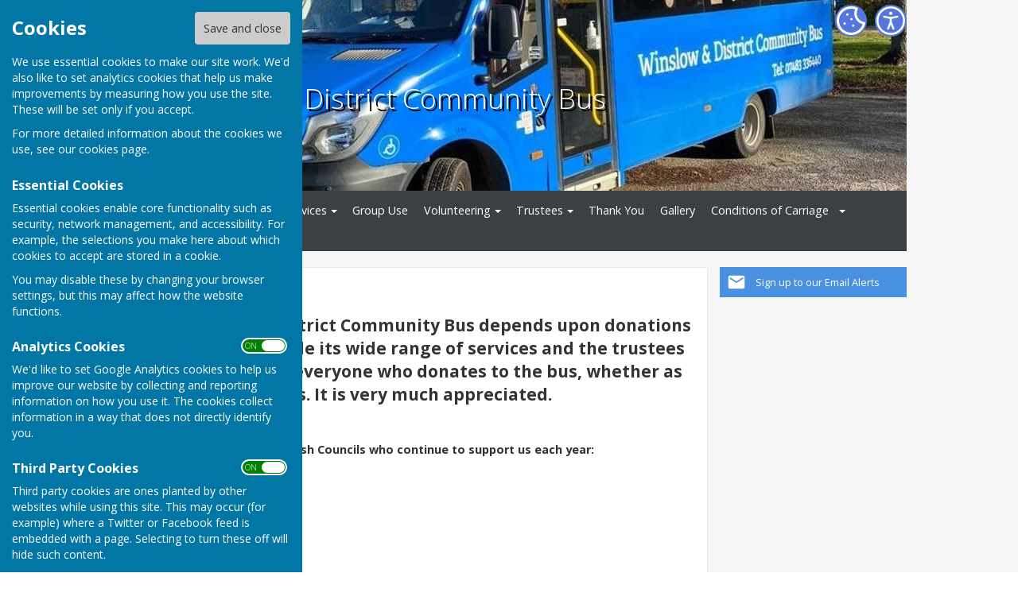

--- FILE ---
content_type: text/html
request_url: https://www.winslowbus.com/community/winslow-and-district-community-bus-18483/thanks/
body_size: 5379
content:
<!DOCTYPE html>
<!--[if IE 8]><html class="no-js lt-ie9" lang="en" > <![endif]-->
<!--[if gt IE 8]><!-->
<html class="no-js" lang="en">
<!--<![endif]-->
<head>
    <!--skin_hugofox_custom-/-template-frontend-->
    <meta charset="utf-8">
    <meta http-equiv="X-UA-Compatible" content="IE=edge,chrome=1">
    <title>Thanks - Winslow and District Community Bus  - Winslow and District Community Bus, Winslow, Buckingham</title>
    <meta name="description" content="Thanks information for Winslow, Buckingham, Buckinghamshire, on the official site for Winslow and District Community Bus">
    <meta name="keywords" content="">
    <meta name="viewport" content="width=device-width, initial-scale=1.0">
    	<link rel="canonical" href="https://www.winslowbus.com/community/winslow-and-district-community-bus-18483/thanks/">
    <link rel="bookmark" href="/favicon.ico">
    <link rel="shortcut icon" href="/favicon.ico">
    <link rel="stylesheet" href="//fonts.googleapis.com/css?family=Open+Sans:300,400,600,700">
    <link rel="stylesheet" href="/skin_hugofox_custom/css/normalize.min.css" media="all">
    <link rel="stylesheet" href="/skin_hugofox_custom/css/foundation.css" media="all">
    <link rel="stylesheet" href="/skin_hugofox_custom/css/fonts.css" media="all">
    <link rel="stylesheet" href="/skin_hugofox_custom/css/foundation-icons.css" media="all">
    <link rel="stylesheet" href="/scripts/jquery-ui-1.11.1.custom/jquery-ui.min.css">
    <link rel="stylesheet" href="/scripts/fancybox/jquery.fancybox-1.3.4.css">
    <link rel="stylesheet" href="/scripts/lightslider/lightslider.css">
    <link rel="stylesheet" href="/skin_hugofox_custom/css/base.css" media="all">
    <link rel="stylesheet" href="/skin_hugofox_custom/css/common.css" media="all">
    <link rel="stylesheet" href="/skin_hugofox_custom/css/accessibility.css">
    <link rel="stylesheet" href="/skin_hugofox_custom/css/overrides.css" media="all">
    <link rel="stylesheet" href="/skin_hugofox_custom/css/base_community.css?v5" media="all">
<link rel="stylesheet" href="/skin_hugofox_custom/css/customsitesonly.css" media="all">
    <link rel="stylesheet" href="/skin_hugofox_custom/css/stylesheet3.css" media="print">
    <link rel="stylesheet" href="/skin_hugofox_custom/css/cookieSettings.css" media="all">
    <link rel="stylesheet" href="/customCSS.asp?id=18483" media="all">
    <script src="/scripts/foundation-5.5.2/vendor/modernizr.js"></script>
    <script src="//ajax.googleapis.com/ajax/libs/jquery/1.11.0/jquery.min.js"></script>
    <link rel="stylesheet" href="/scripts/bxslider/jquery.bxslider.css">


    <style>
.header-bg, .header-bg .main-header {
   background-image: url(/getImage.aspx?id=headercrop8f6d314fdc2640c79f6dcde8d7b68fb4&image=1&size=header&site=community);
}
</style>

</head>
<body ng-app="hugofox" class="custom-site"  id="listingDetails">
    
    <!-- start cookie message -->
<div id="slider" class="slide-out">
    <h2 class="cookieheader">Cookies</h2><button id="cookieSave">Save and close</button>
    <p>We use essential cookies to make our site work. We'd also like to set analytics cookies that help us make improvements by measuring how you use the site. These will be set only if you accept.</p>
    <p>For more detailed information about the cookies we use, see our <a href="#">cookies page</a>.</p>
    <h3>Essential Cookies</h3>
    <p>Essential cookies enable core functionality such as security, network management, and accessibility. For example, the selections you make here about which cookies to accept are stored in a cookie. </p>
    <p>You may disable these by changing your browser settings, but this may affect how the website functions.</p>
    <h3>Analytics Cookies</h3>
    <div class="toggleSelect">
        <input type="checkbox" id="cookieSelectAnalytics" class="checkbox" value="y" checked />
        <label for="cookieSelectAnalytics" class="toggle">
            <p>ON &nbsp;&nbsp; OFF</p>
        </label>
    </div>
    <p>We'd like to set Google Analytics cookies to help us improve our website by collecting and reporting information on how you use it. The cookies collect information in a way that does not directly identify you.</p>
    <h3>Third Party Cookies</h3>
    <div class="toggleSelect">
        <input type="checkbox" id="cookieSelectThirdParty" class="checkbox" value="y" checked />
        <label for="cookieSelectThirdParty" class="toggle">
            <p>ON &nbsp;&nbsp; OFF</p>
        </label>
    </div>
    <p>Third party cookies are ones planted by other websites while using this site. This may occur (for example) where a Twitter or Facebook feed is embedded with a page. Selecting to turn these off will hide such content.</p>
    
</div>
<!-- end cookie message -->

    <a tabindex="0" id="skip-to-main-content" href="#main-content-bookmark">Skip to main content</a>
    <div class="off-canvas-wrap" data-offcanvas>
        <div class="inner-wrap">
            <!--[if lt IE 9]>
                <div class="row outdatedmsg"><p class="text-center">You are using an <strong>outdated</strong> browser. Please <a href="http://whatbrowser.org/">upgrade your browser</a> to improve your experience of our website.</p></div>
            <![endif]-->
            <div class="contain-to-grid"><div class="fixed-custom"><nav class="tab-bar show-for-small"><section class="right tab-bar-section">Winslow and District Community Bus</section><div class="AccessibilityCookieButtons"><a href="#" id="toggle2" aria-label="Cookie Settings" class="cookie-button">Cookies</a></div><section class="left-small"><a class="left-off-canvas-toggle menu-icon" aria-label="Menu Toggle" href="#"><svg viewBox="0 0 70 80" width="40" height="40" class="hamburger">  <rect width="50" height="5"></rect>  <rect y="15" width="50" height="5"></rect>  <rect y="30" width="50" height="5"></rect></svg></a></section></nav></div><aside class="left-off-canvas-menu show-for-small"><ul class="off-canvas-list">
<li data-id="96653">
<a tabindex="0" href="/community/winslow-and-district-community-bus-18483/home/">Home</a>

	<ul>
	</ul>
</li>
<li data-id="125372">
<a tabindex="0" href="/community/winslow-and-district-community-bus-18483/monthly-newsletters/">Newsletters</a>

	<ul>
<li data-id="136223">
<a tabindex="0" href="/community/winslow-and-district-community-bus-18483/february-2023/">2025/2026</a>
</li>
	</ul>
</li>
<li data-id="98620">
<a tabindex="0" href="/community/winslow-and-district-community-bus-18483/bus-services/">Bus Services</a>

	<ul>
<li data-id="100180">
<a tabindex="0" href="/community/winslow-and-district-community-bus-18483/winslow-on-call/">Winslow on Call (Buckingham Bus)</a>

	<ul>
<li data-id="157370">
<a tabindex="0" href="/community/winslow-and-district-community-bus-18483/dates-2024/">Dates 2025</a>
</li>
	</ul>
</li>
<li data-id="98622">
<a tabindex="0" href="/community/winslow-and-district-community-bus-18483/winslow-service-routes-54-abc/">Winslow Market Bus - 54a/b/c</a>
</li>
<li data-id="98623">
<a tabindex="0" href="/community/winslow-and-district-community-bus-18483/westcroft-bus/">Westcroft Bus - 68</a>

	<ul>
<li data-id="157371">
<a tabindex="0" href="/community/winslow-and-district-community-bus-18483/dates-in-2024/">Dates in 2025</a>
</li>
	</ul>
</li>
<li data-id="98621">
<a tabindex="0" href="/community/winslow-and-district-community-bus-18483/aylesbury-market-service-route-6767a/">Aylesbury Market Bus - 67</a>
</li>
<li data-id="117883">
<a tabindex="0" href="/community/winslow-and-district-community-bus-18483/aylesbury-market-bus-67a/">Aylesbury Market Bus - 67a</a>
</li>
<li data-id="126480">
<a tabindex="0" href="/community/winslow-and-district-community-bus-18483/fares/">Fares</a>
</li>
	</ul>
</li>
<li data-id="98624">
<a tabindex="0" href="/community/winslow-and-district-community-bus-18483/group-costs/">Group Use</a>
</li>
<li data-id="98625">
<a tabindex="0" href="/community/winslow-and-district-community-bus-18483/volunteering/">Volunteering</a>

	<ul>
<li data-id="140346">
<a tabindex="0" href="/community/winslow-and-district-community-bus-18483/driving/">Driving</a>
</li>
<li data-id="141230">
<a tabindex="0" href="/community/winslow-and-district-community-bus-18483/committee-roles/">Committee Roles</a>
</li>
	</ul>
</li>
<li data-id="98626">
<a tabindex="0" href="/community/winslow-and-district-community-bus-18483/trustees/">Trustees</a>

	<ul>
<li data-id="98733">
<span tabindex="0">Trustee Minutes</span>

	<ul>
<li data-id="98735">
<a tabindex="0" href="/community/winslow-and-district-community-bus-18483/2020/">2020</a>
</li>
<li data-id="119599">
<span tabindex="0">2021</span>
</li>
<li data-id="119600">
<span tabindex="0">AGM</span>

	<ul>
<li data-id="119601">
<a tabindex="0" href="/community/winslow-and-district-community-bus-18483/20201/">2020</a>
</li>
<li data-id="119602">
<a tabindex="0" href="/community/winslow-and-district-community-bus-18483/20211/">2021</a>
</li>
	</ul>
</li>
	</ul>
</li>
	</ul>
</li>
<li data-id="98627">
<a tabindex="0" href="/community/winslow-and-district-community-bus-18483/thanks/" class="active">Thank You</a>
</li>
<li data-id="126470">
<a tabindex="0" href="/community/winslow-and-district-community-bus-18483/gallery/">Gallery</a>
</li>
<li data-id="148585">
<span tabindex="0">Conditions of Carriage</span>

	<ul>
<li data-id="148586">
<a tabindex="0" href="/community/winslow-and-district-community-bus-18483/wdcb-customer-luggage/">WDCB Customer Luggage</a>
</li>
	</ul>
</li>

		<li><a tabindex="0" href="/community/winslow-and-district-community-bus-18483/contact/">Contact</a></li>

</ul></aside></div>
            <div class="main-wrapper" ng-controller="PlanningCtrl" data-county-parish-id="0">
                <div class="header-bg">
                    <header class="row main-header">
                        <div class="column">
                            
                            <div class="accessibilityFullColumn"><div class="accessibilityCentreColumn"><a tabindex="0" class="button accessibilityButton" aria-label="Accessibility Settings" href="/community/winslow-and-district-community-bus-18483/accessibility/"> </a></div><a href="#" id="toggle" aria-label="Cookie Settings" class="cookie-button"> </a></div>
                            <h1 class="custom-logo"><a href="/community/winslow-and-district-community-bus-18483/home">Winslow and District Community Bus</a></h1>

                            
                        </div>
                    </header>
                </div>
                <div class="website-menu hide-for-small">
		<ul class="pages-menu sub-navigation">
		
<li data-id="96653">
<a tabindex="0" href="/community/winslow-and-district-community-bus-18483/home/">Home</a>

	<ul>
	</ul>
</li>
<li data-id="125372">
<a tabindex="0" href="/community/winslow-and-district-community-bus-18483/monthly-newsletters/">Newsletters</a>

	<ul>
<li data-id="136223">
<a tabindex="0" href="/community/winslow-and-district-community-bus-18483/february-2023/">2025/2026</a>
</li>
	</ul>
</li>
<li data-id="98620">
<a tabindex="0" href="/community/winslow-and-district-community-bus-18483/bus-services/">Bus Services</a>

	<ul>
<li data-id="100180">
<a tabindex="0" href="/community/winslow-and-district-community-bus-18483/winslow-on-call/">Winslow on Call (Buckingham Bus)</a>

	<ul>
<li data-id="157370">
<a tabindex="0" href="/community/winslow-and-district-community-bus-18483/dates-2024/">Dates 2025</a>
</li>
	</ul>
</li>
<li data-id="98622">
<a tabindex="0" href="/community/winslow-and-district-community-bus-18483/winslow-service-routes-54-abc/">Winslow Market Bus - 54a/b/c</a>
</li>
<li data-id="98623">
<a tabindex="0" href="/community/winslow-and-district-community-bus-18483/westcroft-bus/">Westcroft Bus - 68</a>

	<ul>
<li data-id="157371">
<a tabindex="0" href="/community/winslow-and-district-community-bus-18483/dates-in-2024/">Dates in 2025</a>
</li>
	</ul>
</li>
<li data-id="98621">
<a tabindex="0" href="/community/winslow-and-district-community-bus-18483/aylesbury-market-service-route-6767a/">Aylesbury Market Bus - 67</a>
</li>
<li data-id="117883">
<a tabindex="0" href="/community/winslow-and-district-community-bus-18483/aylesbury-market-bus-67a/">Aylesbury Market Bus - 67a</a>
</li>
<li data-id="126480">
<a tabindex="0" href="/community/winslow-and-district-community-bus-18483/fares/">Fares</a>
</li>
	</ul>
</li>
<li data-id="98624">
<a tabindex="0" href="/community/winslow-and-district-community-bus-18483/group-costs/">Group Use</a>
</li>
<li data-id="98625">
<a tabindex="0" href="/community/winslow-and-district-community-bus-18483/volunteering/">Volunteering</a>

	<ul>
<li data-id="140346">
<a tabindex="0" href="/community/winslow-and-district-community-bus-18483/driving/">Driving</a>
</li>
<li data-id="141230">
<a tabindex="0" href="/community/winslow-and-district-community-bus-18483/committee-roles/">Committee Roles</a>
</li>
	</ul>
</li>
<li data-id="98626">
<a tabindex="0" href="/community/winslow-and-district-community-bus-18483/trustees/">Trustees</a>

	<ul>
<li data-id="98733">
<span tabindex="0">Trustee Minutes</span>

	<ul>
<li data-id="98735">
<a tabindex="0" href="/community/winslow-and-district-community-bus-18483/2020/">2020</a>
</li>
<li data-id="119599">
<span tabindex="0">2021</span>
</li>
<li data-id="119600">
<span tabindex="0">AGM</span>

	<ul>
<li data-id="119601">
<a tabindex="0" href="/community/winslow-and-district-community-bus-18483/20201/">2020</a>
</li>
<li data-id="119602">
<a tabindex="0" href="/community/winslow-and-district-community-bus-18483/20211/">2021</a>
</li>
	</ul>
</li>
	</ul>
</li>
	</ul>
</li>
<li data-id="98627">
<a tabindex="0" href="/community/winslow-and-district-community-bus-18483/thanks/" class="active">Thank You</a>
</li>
<li data-id="126470">
<a tabindex="0" href="/community/winslow-and-district-community-bus-18483/gallery/">Gallery</a>
</li>
<li data-id="148585">
<span tabindex="0">Conditions of Carriage</span>

	<ul>
<li data-id="148586">
<a tabindex="0" href="/community/winslow-and-district-community-bus-18483/wdcb-customer-luggage/">WDCB Customer Luggage</a>
</li>
	</ul>
</li>

		<li><a tabindex="0" href="/community/winslow-and-district-community-bus-18483/contact/">Contact</a></li>

	</ul>

</div>


                <div class="main-container row">
                    <div class="row" id="breadcrumbrow">
                        <div class="column">
                            <ul class="hf-share inline-list">
                                <li class="text">SHARE</li>
                                <li><a href="https://www.facebook.com/sharer/sharer.php?u=https://www.winslowbus.com/community/winslow-and-district-community-bus-18483/thanks/" class="facebook" target="_blank">Facebook</a></li>
                                <li><a href="https://twitter.com/share?via=HugoFoxNews&url=https://www.winslowbus.com/community/winslow-and-district-community-bus-18483/thanks/" class="twitter" data-via="HugoFoxNews" target="_blank">Tweet</a></li>
                                <li><a href="http://www.linkedin.com/shareArticle?mini=true&url=https://www.winslowbus.com/community/winslow-and-district-community-bus-18483/thanks/" class="linkedin" target="_blank">LinkedIn</a></li>
                                <li><a href="javascript:emailCurrentPage()" class="mail">Mail</a></li>
                            </ul>
                        </div>
                    </div>
                    <aside class="sidebar columns medium-3 medium-push-9">
                        <!--LEFTSIDEBARLINKS-->
                        

                        <a href="/community/email-alerts.asp?listing_cusid=18483" class="cta-alerts"><span class="link">Sign up to our Email Alerts</span></a>


                        

                        

                        

                        

                        
                        <!--/LEFTSIDEBARLINKS-->
                    </aside>
                    <main class="page-content columns medium-9 medium-pull-3">
                        <span id="main-content-bookmark"></span>
                        


<article data-cusid="18483">
	<div class="description">
	<h1>Thank You</h1>
<div class="cms-block cms-text">
	<h3><strong>The Winslow and District Community Bus depends upon donations to continue to provide its wide range of services and the trustees would like to thank everyone who donates to the bus, whether as groups or individuals. It is very much appreciated.</strong></h3>

<p>&nbsp;</p>

<p><strong>Thanks to the local Town/Parish Councils who continue to support us each year:</strong></p>

<p>Winslow Town Council</p>

<p>East Claydon Parish Council</p>

<p>Great Horwood Parish Council</p>

<p>Little Horwood Parish Council</p>

<p>Middle Claydon Parish Council</p>

<p>Mursley Parish Council</p>

<p>Nash Parish Council</p>

<p>Steeple Claydon Parish Council</p>

<p>Swanbourne Parish Council</p>

<p>Whaddon Parish Council</p>

<p>And to the Organising Committee of the Winslow Show</p>

</div>
<div class="cms-block cms-text">
	<p><strong>Thanks also to</strong></p>

<p>Philip Armitage from Martin Nye Accounting.</p>

<p>Malcom Hollett from Winslow Mobile Valeting.</p>

<p>&nbsp;</p>

</div>
</div>
</article>

                    </main>
                </div>
            </div>

            <div class="footer-container" id="footer-container" >
                <footer class="row">
                    <div class="columns medium-4 small-12">
                        <div class="footeraddress">
                            Winslow and District Community Bus<br />28 High Street<br /> Winslow<br /> Buckinghamshire<br /> MK18 3HF
                        </div>
                        <div class="privacypolicy">
                            <a tabindex="0" href="/community/winslow-and-district-community-bus-18483/privacy-policy/">Privacy Policy</a>
                        </div>
                    </div>
                    <div class="columns medium-8 small-12">
                            <ul class="hf-social wrap">
   	<li><a href="/community/winslow-and-district-community-bus-18483/contact/" class="mail">Mail to  Winslow and District Community Bus</a></li>
   </ul>

                        <div class="footer-info">
                            <br /><br /><br /><br />
                            <div class="powered-by">Powered by</div>
                            <div class="logo"><a href="https://www.hugofox.com">Hugo<strong>Fox</strong></a></div>
                            <div class="strapline replaceMayfield">Connecting Communities</div>
                            <p class="copyright">&copy; Copyright 2025 HugoFox Ltd.</p>
                        </div>
                    </div>

                </footer>
            </div>
            <div id="alertsContent" style="display: none;"></div>
            <a class="exit-off-canvas"></a>
        </div>
    </div>

    <script src="/scripts/cookie-compliance.js"></script>

    <script src="/scripts/jquery-ui-1.11.1.custom/jquery-ui.min.js"></script>
    <script src="/scripts/jquery.ui.touch-punch.min.js"></script>
    <script src="/scripts/foundation-5.5.2/vendor/fastclick.js"></script>
    <script src="/scripts/foundation-5.5.2/foundation.min.js"></script>
    <script src="/scripts/jquery.placeholder.min.js"></script>
    <script src="/scripts/jquery.cookie.js"></script>
    <script src="/scripts/fancybox/jquery.fancybox-1.3.4.pack.js"></script>
    <script src="/scripts/fancybox/jquery.easing-1.3.pack.js"></script>
    <script src="/scripts/imagesloaded.min.js"></script>
    <script src="/scripts/lightslider/js/jquery.lightslider.min.js"></script>
    <script src="/scripts/jquery.doChainedSelects.js"></script>
    <script src="/scripts/mainhandler.js"></script>
    <script src="/scripts/accessibility.js"></script>
    <script>
        //init Foundation
        $(document).foundation();
    </script>

    

    <!-- HugoFox PageStats -->
    <script>
        // Initialize an agent at application startup, once per page/app.
        const botdPromise = import('https://openfpcdn.io/botd/v1').then((Botd) => Botd.load())

        // Get detection results when you need them.
        botdPromise
            .then((botd) => botd.detect())
            .then((result) => {
                // Assuming you want to change the text within a span tag with ID "botOrNot"
                if (result.bot === false) {
                    // Conditionally display the image when result.bot is false
                    const imageElement = document.createElement('img');
                    imageElement.src = '/pageviewlog.asp';
                    imageElement.style.position = 'absolute';
                    imageElement.alt = ''; // Screen readers will skip it
                    imageElement.setAttribute('aria-hidden', 'true'); // Explicitly hidden from assistive tech
                    imageElement.style.left = '-9999px'; // Position the image outside the visible area
                    imageElement.style.width = '1px'; // Make the image size as small as possible
                    imageElement.style.height = '1px';
                    imageElement.style.overflow = 'hidden'; // Ensure no overflow is visible
                    imageElement.style.border = 'none'; // Remove any default border
                    document.body.appendChild(imageElement);
                }
            })
            .catch((error) => console.error(error));
    </script>
    <!-- END HugoFox PageStats -->

<script src="https://maps.googleapis.com/maps/api/js?key=AIzaSyAL6co9kgcxoI6akO2EW6M8Q4aTrghdKuY&libraries=geometry"></script>
<script src="/scripts/maps.infobox.packed.js"></script>
<script src="/scripts/bxslider/jquery.bxslider.min.js"></script>
<script src="/scripts/gallery_init.js"></script>
<script src="/scripts/fine-uploader/fileuploader.js"></script>
<script src="/scripts/foundation-5.5.2/foundation/responsive-tables.min.js"></script>
<script src="/scripts/jquery.tablesorter.min.js"></script>
<script src="/scripts/dragscroll.min.js"></script>
<script src="/scripts/content-blocks.js"></script>
<script src="/scripts/preview.js"></script>
<script src="/scripts/sticky-scroll/sticky-scroll.js"></script>
<script>
	coords.lat = 51.94125;
	coords.lng = -0.88147;
	var preview_key = '',
       page_id = 0,
       cusid = 18483,
       cus_url = '/community/winslow-and-district-community-bus-18483',
       use_skin = '',
	    map_address = '28 High Street, Winslow, Buckinghamshire, MK18 3HF';
   var CMS = {
       settings: {
           basePath: "http://www.hugofox.com",
           attachmentPath: "//cms.hugofox.com//resources/attachs/"
       }
   };
</script>
<script defer src="https://static.cloudflareinsights.com/beacon.min.js/vcd15cbe7772f49c399c6a5babf22c1241717689176015" integrity="sha512-ZpsOmlRQV6y907TI0dKBHq9Md29nnaEIPlkf84rnaERnq6zvWvPUqr2ft8M1aS28oN72PdrCzSjY4U6VaAw1EQ==" data-cf-beacon='{"version":"2024.11.0","token":"a4b40e38d9d1491ca5628a601d6b706f","r":1,"server_timing":{"name":{"cfCacheStatus":true,"cfEdge":true,"cfExtPri":true,"cfL4":true,"cfOrigin":true,"cfSpeedBrain":true},"location_startswith":null}}' crossorigin="anonymous"></script>
</body>
</html>


--- FILE ---
content_type: text/css
request_url: https://www.winslowbus.com/skin_hugofox_custom/css/customsitesonly.css
body_size: -131
content:
.website-menu {
    background-color: #3B4044;
    max-width: 1000px;
    margin: 0 auto;
}

@media only screen and (min-width: 640px) {
    .website-menu {
        padding: 0.5rem;
    }
}

@media only screen and (min-width: 40.0625em) {
    .footer-info {
        text-align: right;
    }

    .hf-social {
        float: right;
        margin: 0;
    }

    .hf-social > li:last-child {
        margin-right: 0;
    }
}

--- FILE ---
content_type: application/javascript
request_url: https://www.winslowbus.com/scripts/content-blocks.js
body_size: 3720
content:
/********
Content Blocks used on Businesses and Community
********/

/****************************************
* Single image
****************************************/
$('.cms-image img').imagesLoaded(ResizeCaptions);
$(window).on("resize", ResizeCaptions);

function ResizeCaptions() {
    /* Resize rollover image caption to fill the whole image width/height */
    $.each($('.cms-image'), function (index, image_block) {
        var rollover_caption = $(image_block).find('.caption.rollover');

        if (rollover_caption.length) {
            var rollover_image = $(image_block).find('img');

            rollover_caption.css({
                "height": Math.ceil(rollover_image.height()),
                "width": Math.ceil(rollover_image.width())
            });
        }
    });
}


/****************************************
* Maps
****************************************/

// map settings
var mapOptions = {
    zoom: 13,
    center: new google.maps.LatLng(51.499980, -0.190403),
    styles: [{ "featureType": "water", "elementType": "geometry.fill", "stylers": [{ "color": "#d3d3d3" }] }, { "featureType": "transit", "stylers": [{ "color": "#808080" }, { "visibility": "off" }] }, { "featureType": "road.highway", "elementType": "geometry.stroke", "stylers": [{ "visibility": "on" }, { "color": "#b3b3b3" }] }, { "featureType": "road.highway", "elementType": "geometry.fill", "stylers": [{ "color": "#ffffff" }] }, { "featureType": "road.local", "elementType": "geometry.fill", "stylers": [{ "visibility": "on" }, { "color": "#ffffff" }, { "weight": 1.8 }] }, { "featureType": "road.local", "elementType": "geometry.stroke", "stylers": [{ "color": "#d7d7d7" }] }, { "featureType": "poi", "elementType": "geometry.fill", "stylers": [{ "visibility": "on" }, { "color": "#ebebeb" }] }, { "featureType": "administrative", "elementType": "geometry", "stylers": [{ "color": "#a7a7a7" }] }, { "featureType": "road.arterial", "elementType": "geometry.fill", "stylers": [{ "color": "#ffffff" }] }, { "featureType": "road.arterial", "elementType": "geometry.fill", "stylers": [{ "color": "#ffffff" }] }, { "featureType": "landscape", "elementType": "geometry.fill", "stylers": [{ "visibility": "on" }, { "color": "#efefef" }] }, { "featureType": "road", "elementType": "labels.text.fill", "stylers": [{ "color": "#696969" }] }, { "featureType": "administrative", "elementType": "labels.text.fill", "stylers": [{ "visibility": "on" }, { "color": "#737373" }] }, { "featureType": "poi", "elementType": "labels.icon", "stylers": [{ "visibility": "off" }] }, { "featureType": "poi", "elementType": "labels", "stylers": [{ "visibility": "off" }] }, { "featureType": "road.arterial", "elementType": "geometry.stroke", "stylers": [{ "color": "#d6d6d6" }] }, { "featureType": "road", "elementType": "labels.icon", "stylers": [{ "visibility": "off" }] }, {}, { "featureType": "poi", "elementType": "geometry.fill", "stylers": [{ "color": "#dadada" }] }]
},
    infoboxOptions = {
        disableAutoPan: false,
        maxWidth: 0,
        pixelOffset: new google.maps.Size(25, 0),
        alignBottom: true,
        zIndex: null,
        boxClass: "map-infobox",
        closeBoxMargin: "0.5rem",
        closeBoxURL: "/images/icon-map-close.png",
        infoBoxClearance: new google.maps.Size(10, 10),
        isHidden: false,
        pane: "floatPane",
        enableEventPropagation: false
    },
    ib = new InfoBox(infoboxOptions);

$.each($('.cms-map'), function (index, map_block) {
    var map_id = $(map_block).attr("id");

    // create google map
    var map = new google.maps.Map(document.getElementById(map_id), mapOptions),
        bounds = new google.maps.LatLngBounds();

    // add locations for this map
    for (var i = 0; i < map_locations[map_id].length; i++) {
        createMarker(map, map_locations[map_id][i], bounds, map_locations[map_id].length);
    }

    // center map if the window changes size
    google.maps.event.addDomListener(window, "resize", function () {
        var center = map.getCenter();
        google.maps.event.trigger(map, "resize");
        map.setCenter(center);
    });
});

/********************************************************
Map functions
********************************************************/
function createMarker(map, location, bounds, numLocations) {
    var thisLatlng = new google.maps.LatLng(location.lat, location.lng);

    marker = new google.maps.Marker({
        position: thisLatlng,
        icon: location.url !== '' ? "/images/marker-1.png" : "/images/marker-2.png",
        map: map,
        title: location.title,
        info: location.info
    });

    if (numLocations > 1) {
        bounds.extend(thisLatlng);
        map.fitBounds(bounds);
    }
    else {
        map.setCenter(marker.getPosition());
    }

    createInfoWindow(map, marker, location);
}

function createInfoWindow(map, m, l) {
    google.maps.event.addListener(m, 'click', (function () {
        return function () {
            ib.setOptions({
                closeBoxURL: l.url !== '' ? "/images/icon-map-close.png" : "/images/icon-map-close-white.png"
            });
            ib.setContent(m.info);
            ib.open(map, m);
        };
    })(m));
}

function addMarkers(locations) {
    for (var i = 0; i < locations.length; i++) {
        createMarker(locations[i]);
    }
}

/********************************************************
Forms
********************************************************/
/* capitalise first character in a field */
/*$('.field-row input[type="text"]:not(.website), .field-row textarea').keyup(function (event) {
    var textBox = event.target;
    var start = textBox.selectionStart;
    var end = textBox.selectionEnd;
    textBox.value = textBox.value.charAt(0).toUpperCase() + textBox.value.slice(1);
    textBox.setSelectionRange(start, end);
});*/

/** UPLOADER 
- the filename is [fieldID]_[index] 
**/
$('a.cms-uploader').each(function (index) {

    var $that = $(this),
        $filelist = $that.siblings('.file-list').length > 0 ? $that.siblings('.file-list') : $('<p class="file-list none"></p>').appendTo($that.parent());

    var uploadFile = new qq.FileUploaderBasic({
        button: $that[0],
        uploadlist: $filelist,
        action: '/includes/uploader.asp',
        name: 'myfile',
        multiple: false,
        forceMultipart: true,
        allowedExtensions: ['pdf', 'doc', 'docx', 'txt', 'rtf', 'xlsx', 'xls'],
        sizeLimit: 5242880, // 5MB = 5 * 1024 * 1024
        maxImages: 1,
        params: {
            file_id: $that.data('fieldid'),
            index: 0,
            site: 'cms'
        },
        onSubmit: function (file, ext) {
            $filelist.html('<img src="/skin_hugofox/templateimages/Loading.gif" alt="">').removeClass("none");
        },
        onComplete: function (id, fileName, responseJSON) {

            $.cookie('file_name', fileName);

            if (responseJSON.success) {

                // remove any existing upload button 
                if ($filelist.find('.remove-button').length > 0) {
                    $filelist.find('.remove-button').remove();
                }

                // add file to the list
                $filelist.html('<strong>' + fileName + '</strong> <a class="remove-button">Remove</a>');

                //bind new remove button
                removeFile(fileName, $that.data('fieldid'), index, $that, $filelist.find('.remove-button'));

            } else {
                if ($filelist.find('.remove-button')) {
                    $filelist.find('.remove-button').remove();
                }
                $filelist.html(responseJSON.error);
            }
        }
    });

    var removeFile = function (fileName, id, index, uploadbutton, removebutton) {
        if ($(removebutton)) {
            $(removebutton).on('click', function () {
                var strSite = 'cms';
                $.post('/includes/removeUpload.asp', {
                    id: id,
                    index: index,
                    site: strSite
                }, function (responseJSON) {
                    if (responseJSON.success) {
                        $filelist.html('Removed: ' + fileName);
                    } else {
                        $filelist.html('Error deleting file.' + responseJSON.error);
                    }
                }, 'json');
            });
        }
        else {
            console.log('no remove button.');
        }
    };

    //If we're editing then bind onload
    if ($filelist.find('.remove-button')) {
        removeFile('uploaded file', $that.data('fieldid'), index, $that, $filelist.find('.remove-button'));
    }
});

/********************************************************
Tables
********************************************************/
$(".cms-table table").tablesorter();

/********************************************************
Text Scroller
by paul, 2019/01/16
********************************************************/
var headline_count;
var headline_interval;
var current_headline = 0;
var old_headline = 0;

$(document).ready(function () {
    headline_count = $("li.scrollerheadline").size();
    $("li.scrollerheadline:eq(" + current_headline + ")").css('top', '5px');

    headline_interval = setInterval(headline_rotate, 5000); //time in milliseconds

});

function headline_rotate() {
    current_headline = (old_headline + 1) % headline_count;
    $("li.scrollerheadline:eq(" + old_headline + ")").animate({ top: -205 }, "slow", function () {
        $(this).css('top', '210px');
    });
    $("li.scrollerheadline:eq(" + current_headline + ")").show().animate({ top: 5 }, "slow");
    old_headline = current_headline;
}


/********************************************************
Audio
********************************************************/
(function ($) {
    'use strict';

    var defaults = {
        forwardAmount: 5.0,
        rewindAmount: 5.0,
        classes: {
            controls: '.au-controls',
            buttons: '.au-btn',
            play: '.au-play',
            durationElement: '.au-duration'
        }
    };

    function AudioControls(element, options) {
        this.options = $.extend({}, defaults, options);
        this.$el = $(element);
        this.audioElement = document.getElementById("cmsaudio");// + this.$el.data("id"));
        this.init();
    }

    AudioControls.prototype = {
        init: function () {
            this.setButtons();
        },

        setButtons: function () {
            var plugin = this;

            plugin.$el.find(plugin.options.classes.buttons).on("click", function (ev) {
                ev.preventDefault();
                var action = $(this).data("action");
                plugin[action](this);
            });

            $(plugin.audioElement).on("ended", function () {
                // set play play icon
                plugin.$el.find(plugin.options.classes.play + " i").addClass("fi-play").removeClass("fi-pause");
                var durationElem = plugin.$el.find(plugin.options.classes.durationElement);
                durationElem.text('');
            });
        },
        
        setDuration: function(durationElem) {
            var elapsed = convertSecToMin(this.audioElement.currentTime);
            var duration = convertSecToMin(this.audioElement.duration);
            if (elapsed === duration) elapsed = convertSecToMin(0);
            durationElem.text(elapsed + '/' + duration);

            function convertSecToMin(secs) {
                var sec = Math.floor(secs);
                var min = Math.floor(sec / 60);
                //min = min >= 10 ? min : '0' + min;
                sec = Math.floor(sec % 60);
                sec = sec >= 10 ? sec : '0' + sec;
                return min + ":" + sec;
            };
        },

        loadDurations: function() {
            var plugin = this;

            plugin.$el.find(this.options.classes.controls).each(function (index, elem) {
                plugin.audioElement.src = CMS.settings.attachmentPath + $(elem).data("filename");
                plugin.setDuration($(elem).find(plugin.options.classes.durationElement));
            });
        },

        play: function (elem) {
            if (window.HTMLAudioElement) {
                try {
                    var plugin = this,
                        fileName = $(elem).parent(this.options.classes.controls).data("filename"),
                        audioDetails = {
                            id: this.$el.data("id") + '_' + fileName,
                            fileName: fileName,
                            fullFileName: CMS.settings.attachmentPath + fileName
                        };

                    // load this audio file if it's current not loaded already
                    if ($(this.audioElement).data("currentAudioFile") != audioDetails.id) {

                        // toggle play/pause icons - set all CMS content blocks to 'play' then set the current audio to 'pause'
                        $(this.options.classes.play + " i").addClass("fi-play").removeClass("fi-pause");
                        $(elem).find("i").toggleClass("fi-play fi-pause");

                        // clear all durations
                        $(this.audioElement).find(this.options.classes.durationElement).text("");

                        // set the audio file source and play
                        this.audioElement.src = audioDetails.fullFileName;
                        this.audioElement.play();

                        // store the current playing filename
                        $(this.audioElement).data("currentAudioFile", audioDetails.id);
                    }
                    // toggle play/pause of current audio file
                    else {
                        $(elem).find("i").toggleClass("fi-play fi-pause");

                        if (this.audioElement.paused)
                            this.audioElement.play();
                        else
                            this.audioElement.pause();
                    }

                    // remove the previous timeupdate event to prevent multiple events firing
                    $(this.audioElement).off('timeupdate').on('timeupdate', function () {
                        if (!isNaN(this.duration)) {
                            var durationElem = $(elem).siblings(plugin.options.classes.durationElement);
                            plugin.setDuration(durationElem);
                        }
                    });
                    
                } catch (error) {
                    if (window.console)
                        console.error("Error:" + error);
                }
            }
        },

        start: function (elem) {
            console.log("start");
            this.audioElement.currentTime = 0;
            this.audioElement.play();
        },

        forward: function (elem) {
            console.log("forward");
            this.audioElement.currentTime += this.options.forwardAmount;
            this.audioElement.play();
        },

        rewind: function (elem) {
            console.log("rewind");
            this.audioElement.currentTime -= this.options.rewindAmount;
            this.audioElement.play();
        }
    };

    /* Add function to jquery for each element in the selector */
    $.fn.audioControls = function (options) {
        return this.each(function () {
            $(this).data('audioControls', new AudioControls(this, options));
        });
    };

})(jQuery);

$('.cms-audio').audioControls();


/********************************************************
Tournament
********************************************************/
(function ($) {
    'use strict';

})(jQuery);

--- FILE ---
content_type: application/javascript
request_url: https://www.winslowbus.com/scripts/bxslider/jquery.bxslider.min.js
body_size: 4995
content:
/**
 * BxSlider v4.1.2 - Fully loaded, responsive content slider
 * http://bxslider.com
 *
 * Copyright 2014, Steven Wanderski - http://stevenwanderski.com - http://bxcreative.com
 * Written while drinking Belgian ales and listening to jazz
 *
 * Released under the MIT license - http://opensource.org/licenses/MIT
 */
!function (t) { var e = {}, s = { mode: "horizontal", slideSelector: "", infiniteLoop: !0, hideControlOnEnd: !1, speed: 500, easing: null, slideMargin: 0, startSlide: 0, randomStart: !1, captions: !1, ticker: !1, tickerHover: !1, adaptiveHeight: !1, adaptiveHeightSpeed: 500, video: !1, useCSS: !0, preloadImages: "visible", responsive: !0, slideZIndex: 50, touchEnabled: !0, swipeThreshold: 50, oneToOneTouch: !0, preventDefaultSwipeX: !0, preventDefaultSwipeY: !1, pager: !0, pagerType: "full", pagerShortSeparator: " / ", pagerSelector: null, buildPager: null, pagerCustom: null, controls: !0, nextText: "Next", prevText: "Prev", nextSelector: null, prevSelector: null, autoControls: !1, startText: "Start", stopText: "Stop", autoControlsCombine: !1, autoControlsSelector: null, auto: !1, pause: 4e3, autoStart: !0, autoDirection: "next", autoHover: !1, autoDelay: 0, minSlides: 1, maxSlides: 1, moveSlides: 0, slideWidth: 0, onSliderLoad: function () { }, onSlideBefore: function () { }, onSlideAfter: function () { }, onSlideNext: function () { }, onSlidePrev: function () { }, onSliderResize: function () { } }; t.fn.bxSlider = function (n) { if (0 == this.length) return this; if (this.length > 1) return this.each(function () { t(this).bxSlider(n) }), this; var o = {}, r = this; e.el = this; var a = t(window).width(), l = t(window).height(), d = function () { o.settings = t.extend({}, s, n), o.settings.slideWidth = parseInt(o.settings.slideWidth), o.children = r.children(o.settings.slideSelector), o.children.length < o.settings.minSlides && (o.settings.minSlides = o.children.length), o.children.length < o.settings.maxSlides && (o.settings.maxSlides = o.children.length), o.settings.randomStart && (o.settings.startSlide = Math.floor(Math.random() * o.children.length)), o.active = { index: o.settings.startSlide }, o.carousel = o.settings.minSlides > 1 || o.settings.maxSlides > 1, o.carousel && (o.settings.preloadImages = "all"), o.minThreshold = o.settings.minSlides * o.settings.slideWidth + (o.settings.minSlides - 1) * o.settings.slideMargin, o.maxThreshold = o.settings.maxSlides * o.settings.slideWidth + (o.settings.maxSlides - 1) * o.settings.slideMargin, o.working = !1, o.controls = {}, o.interval = null, o.animProp = "vertical" == o.settings.mode ? "top" : "left", o.usingCSS = o.settings.useCSS && "fade" != o.settings.mode && function () { var t = document.createElement("div"), e = ["WebkitPerspective", "MozPerspective", "OPerspective", "msPerspective"]; for (var i in e) if (void 0 !== t.style[e[i]]) return o.cssPrefix = e[i].replace("Perspective", "").toLowerCase(), o.animProp = "-" + o.cssPrefix + "-transform", !0; return !1 }(), "vertical" == o.settings.mode && (o.settings.maxSlides = o.settings.minSlides), r.data("origStyle", r.attr("style")), r.children(o.settings.slideSelector).each(function () { t(this).data("origStyle", t(this).attr("style")) }), c() }, c = function () { r.wrap('<div class="bx-wrapper" role="presentation"><div class="bx-viewport"></div></div>'), o.viewport = r.parent(), o.loader = t('<div class="bx-loading" />'), o.viewport.prepend(o.loader), r.css({ width: "horizontal" == o.settings.mode ? 100 * o.children.length + 215 + "%" : "auto", position: "relative" }), o.usingCSS && o.settings.easing ? r.css("-" + o.cssPrefix + "-transition-timing-function", o.settings.easing) : o.settings.easing || (o.settings.easing = "swing"), f(), o.viewport.css({ width: "100%", overflow: "hidden", position: "relative" }), o.viewport.parent().css({ maxWidth: p() }), o.settings.pager || o.viewport.parent().css({ margin: "0 auto 0px" }), o.children.css({ "float": "horizontal" == o.settings.mode ? "left" : "none", listStyle: "none", position: "relative" }), o.children.css("width", u()), "horizontal" == o.settings.mode && o.settings.slideMargin > 0 && o.children.css("marginRight", o.settings.slideMargin), "vertical" == o.settings.mode && o.settings.slideMargin > 0 && o.children.css("marginBottom", o.settings.slideMargin), "fade" == o.settings.mode && (o.children.css({ position: "absolute", zIndex: 0, display: "none" }), o.children.eq(o.settings.startSlide).css({ zIndex: o.settings.slideZIndex, display: "block" })), o.controls.el = t('<div class="bx-controls" />'), o.settings.captions && P(), o.active.last = o.settings.startSlide == x() - 1, o.settings.video && r.fitVids(); var e = o.children.eq(o.settings.startSlide); "all" == o.settings.preloadImages && (e = o.children), o.settings.ticker ? o.settings.pager = !1 : (o.settings.pager && T(), o.settings.controls && C(), o.settings.auto && o.settings.autoControls && E(), (o.settings.controls || o.settings.autoControls || o.settings.pager) && o.viewport.after(o.controls.el)), g(e, h) }, g = function (e, i) { var s = e.find("img, iframe").length; if (0 == s) return i(), void 0; var n = 0; e.find("img, iframe").each(function () { t(this).one("load", function () { ++n == s && i() }).each(function () { this.complete && t(this).load() }) }) }, h = function () { if (o.settings.infiniteLoop && "fade" != o.settings.mode && !o.settings.ticker) { var e = "vertical" == o.settings.mode ? o.settings.minSlides : o.settings.maxSlides, i = o.children.slice(0, e).clone().addClass("bx-clone"), s = o.children.slice(-e).clone().addClass("bx-clone"); r.append(i).prepend(s) } o.loader.remove(), S(), "vertical" == o.settings.mode && (o.settings.adaptiveHeight = !0), o.viewport.height(v()), r.redrawSlider(), o.settings.onSliderLoad(o.active.index), o.initialized = !0, o.settings.responsive && t(window).bind("resize", Z), o.settings.auto && o.settings.autoStart && H(), o.settings.ticker && L(), o.settings.pager && q(o.settings.startSlide), o.settings.controls && W(), o.settings.touchEnabled && !o.settings.ticker && O() }, v = function () { var e = 0, s = t(); if ("vertical" == o.settings.mode || o.settings.adaptiveHeight) if (o.carousel) { var n = 1 == o.settings.moveSlides ? o.active.index : o.active.index * m(); for (s = o.children.eq(n), i = 1; i <= o.settings.maxSlides - 1; i++)s = n + i >= o.children.length ? s.add(o.children.eq(i - 1)) : s.add(o.children.eq(n + i)) } else s = o.children.eq(o.active.index); else s = o.children; return "vertical" == o.settings.mode ? (s.each(function () { e += t(this).outerHeight() }), o.settings.slideMargin > 0 && (e += o.settings.slideMargin * (o.settings.minSlides - 1))) : e = Math.max.apply(Math, s.map(function () { return t(this).outerHeight(!1) }).get()), e }, p = function () { var t = "100%"; return o.settings.slideWidth > 0 && (t = "horizontal" == o.settings.mode ? o.settings.maxSlides * o.settings.slideWidth + (o.settings.maxSlides - 1) * o.settings.slideMargin : o.settings.slideWidth), t }, u = function () { var t = o.settings.slideWidth, e = o.viewport.width(); return 0 == o.settings.slideWidth || o.settings.slideWidth > e && !o.carousel || "vertical" == o.settings.mode ? t = e : o.settings.maxSlides > 1 && "horizontal" == o.settings.mode && (e > o.maxThreshold || e < o.minThreshold && (t = (e - o.settings.slideMargin * (o.settings.minSlides - 1)) / o.settings.minSlides)), t }, f = function () { var t = 1; if ("horizontal" == o.settings.mode && o.settings.slideWidth > 0) if (o.viewport.width() < o.minThreshold) t = o.settings.minSlides; else if (o.viewport.width() > o.maxThreshold) t = o.settings.maxSlides; else { var e = o.children.first().width(); t = Math.floor(o.viewport.width() / e) } else "vertical" == o.settings.mode && (t = o.settings.minSlides); return t }, x = function () { var t = 0; if (o.settings.moveSlides > 0) if (o.settings.infiniteLoop) t = o.children.length / m(); else for (var e = 0, i = 0; e < o.children.length;)++t, e = i + f(), i += o.settings.moveSlides <= f() ? o.settings.moveSlides : f(); else t = Math.ceil(o.children.length / f()); return t }, m = function () { return o.settings.moveSlides > 0 && o.settings.moveSlides <= f() ? o.settings.moveSlides : f() }, S = function () { if (o.children.length > o.settings.maxSlides && o.active.last && !o.settings.infiniteLoop) { if ("horizontal" == o.settings.mode) { var t = o.children.last(), e = t.position(); b(-(e.left - (o.viewport.width() - t.width())), "reset", 0) } else if ("vertical" == o.settings.mode) { var i = o.children.length - o.settings.minSlides, e = o.children.eq(i).position(); b(-e.top, "reset", 0) } } else { var e = o.children.eq(o.active.index * m()).position(); o.active.index == x() - 1 && (o.active.last = !0), void 0 != e && ("horizontal" == o.settings.mode ? b(-e.left, "reset", 0) : "vertical" == o.settings.mode && b(-e.top, "reset", 0)) } }, b = function (t, e, i, s) { if (o.usingCSS) { var n = "vertical" == o.settings.mode ? "translate3d(0, " + t + "px, 0)" : "translate3d(" + t + "px, 0, 0)"; r.css("-" + o.cssPrefix + "-transition-duration", i / 1e3 + "s"), "slide" == e ? (r.css(o.animProp, n), r.bind("transitionend webkitTransitionEnd oTransitionEnd MSTransitionEnd", function () { r.unbind("transitionend webkitTransitionEnd oTransitionEnd MSTransitionEnd"), D() })) : "reset" == e ? r.css(o.animProp, n) : "ticker" == e && (r.css("-" + o.cssPrefix + "-transition-timing-function", "linear"), r.css(o.animProp, n), r.bind("transitionend webkitTransitionEnd oTransitionEnd MSTransitionEnd", function () { r.unbind("transitionend webkitTransitionEnd oTransitionEnd MSTransitionEnd"), b(s.resetValue, "reset", 0), N() })) } else { var a = {}; a[o.animProp] = t, "slide" == e ? r.animate(a, i, o.settings.easing, function () { D() }) : "reset" == e ? r.css(o.animProp, t) : "ticker" == e && r.animate(a, speed, "linear", function () { b(s.resetValue, "reset", 0), N() }) } }, w = function () { for (var e = "", i = x(), s = 0; i > s; s++) { var n = ""; o.settings.buildPager && t.isFunction(o.settings.buildPager) ? (n = o.settings.buildPager(s), o.pagerEl.addClass("bx-custom-pager")) : (n = s + 1, o.pagerEl.addClass("bx-default-pager")), e += '<div class="bx-pager-item"><a href="" data-slide-index="' + s +'" class="bx-pager-link" aria-hidden="true">'+n+"</a></div>"}o.pagerEl.html(e)},T=function(){o.settings.pagerCustom?o.pagerEl=t(o.settings.pagerCustom):(o.pagerEl=t('<div class="bx-pager" />'),o.settings.pagerSelector?t(o.settings.pagerSelector).html(o.pagerEl):o.controls.el.addClass("bx-has-pager").append(o.pagerEl),w()),o.pagerEl.on("click","a",I)},C=function(){o.controls.next=t('<a class="bx-next" href="">'+o.settings.nextText+"</a>"),o.controls.prev=t('<a class="bx-prev" href="">'+o.settings.prevText+"</a>"),o.controls.next.bind("click",y),o.controls.prev.bind("click",z),o.settings.nextSelector&&t(o.settings.nextSelector).append(o.controls.next),o.settings.prevSelector&&t(o.settings.prevSelector).append(o.controls.prev),o.settings.nextSelector||o.settings.prevSelector||(o.controls.directionEl=t('<div class="bx-controls-direction" />'),o.controls.directionEl.append(o.controls.prev).append(o.controls.next),o.controls.el.addClass("bx-has-controls-direction").append(o.controls.directionEl))},E=function(){o.controls.start=t('<div class="bx-controls-auto-item"><a class="bx-start" href="">'+o.settings.startText+"</a></div>"),o.controls.stop=t('<div class="bx-controls-auto-item"><a class="bx-stop" href="">'+o.settings.stopText+"</a></div>"),o.controls.autoEl=t('<div class="bx-controls-auto" />'),o.controls.autoEl.on("click",".bx-start",k),o.controls.autoEl.on("click",".bx-stop",M),o.settings.autoControlsCombine?o.controls.autoEl.append(o.controls.start):o.controls.autoEl.append(o.controls.start).append(o.controls.stop),o.settings.autoControlsSelector?t(o.settings.autoControlsSelector).html(o.controls.autoEl):o.controls.el.addClass("bx-has-controls-auto").append(o.controls.autoEl),A(o.settings.autoStart?"stop":"start")},P=function(){o.children.each(function(){var e=t(this).find("img:first").attr("title");void 0!=e&&(""+e).length&&t(this).append('<div class="bx-caption"><span>'+e+"</span></div>")})},y=function(t){o.settings.auto&&r.stopAuto(),r.goToNextSlide(),t.preventDefault()},z=function(t){o.settings.auto&&r.stopAuto(),r.goToPrevSlide(),t.preventDefault()},k=function(t){r.startAuto(),t.preventDefault()},M=function(t){r.stopAuto(),t.preventDefault()},I=function(e){o.settings.auto&&r.stopAuto();var i=t(e.currentTarget),s=parseInt(i.attr("data-slide-index"));s!=o.active.index&&r.goToSlide(s),e.preventDefault()},q=function(e){var i=o.children.length;return"short"==o.settings.pagerType?(o.settings.maxSlides>1&&(i=Math.ceil(o.children.length/o.settings.maxSlides)),o.pagerEl.html(e+1+o.settings.pagerShortSeparator+i),void 0):(o.pagerEl.find("a").removeClass("active"),o.pagerEl.each(function(i,s){t(s).find("a").eq(e).addClass("active")}),void 0)},D=function(){if(o.settings.infiniteLoop){var t="";0==o.active.index?t=o.children.eq(0).position():o.active.index==x()-1&&o.carousel?t=o.children.eq((x()-1)*m()).position():o.active.index==o.children.length-1&&(t=o.children.eq(o.children.length-1).position()),t&&("horizontal"==o.settings.mode?b(-t.left,"reset",0):"vertical"==o.settings.mode&&b(-t.top,"reset",0))}o.working=!1,o.settings.onSlideAfter(o.children.eq(o.active.index),o.oldIndex,o.active.index)},A=function(t){o.settings.autoControlsCombine?o.controls.autoEl.html(o.controls[t]):(o.controls.autoEl.find("a").removeClass("active"),o.controls.autoEl.find("a:not(.bx-"+t+")").addClass("active"))},W=function(){1==x()?(o.controls.prev.addClass("disabled"),o.controls.next.addClass("disabled")):!o.settings.infiniteLoop&&o.settings.hideControlOnEnd&&(0==o.active.index?(o.controls.prev.addClass("disabled"),o.controls.next.removeClass("disabled")):o.active.index==x()-1?(o.controls.next.addClass("disabled"),o.controls.prev.removeClass("disabled")):(o.controls.prev.removeClass("disabled"),o.controls.next.removeClass("disabled")))},H=function(){o.settings.autoDelay>0?setTimeout(r.startAuto,o.settings.autoDelay):r.startAuto(),o.settings.autoHover&&r.hover(function(){o.interval&&(r.stopAuto(!0),o.autoPaused=!0)},function(){o.autoPaused&&(r.startAuto(!0),o.autoPaused=null)})},L=function(){var e=0;if("next"==o.settings.autoDirection)r.append(o.children.clone().addClass("bx-clone"));else{r.prepend(o.children.clone().addClass("bx-clone"));var i=o.children.first().position();e="horizontal"==o.settings.mode?-i.left:-i.top}b(e,"reset",0),o.settings.pager=!1,o.settings.controls=!1,o.settings.autoControls=!1,o.settings.tickerHover&&!o.usingCSS&&o.viewport.hover(function(){r.stop()},function(){var e=0;o.children.each(function(){e+="horizontal"==o.settings.mode?t(this).outerWidth(!0):t(this).outerHeight(!0)});var i=o.settings.speed/e,s="horizontal"==o.settings.mode?"left":"top",n=i*(e-Math.abs(parseInt(r.css(s))));N(n)}),N()},N=function(t){speed=t?t:o.settings.speed;var e={left:0,top:0},i={left:0,top:0};"next"==o.settings.autoDirection?e=r.find(".bx-clone").first().position():i=o.children.first().position();var s="horizontal"==o.settings.mode?-e.left:-e.top,n="horizontal"==o.settings.mode?-i.left:-i.top,a={resetValue:n};b(s,"ticker",speed,a)},O=function(){o.touch={start:{x:0,y:0},end:{x:0,y:0}},o.viewport.bind("touchstart",X)},X=function(t){if(o.working)t.preventDefault();else{o.touch.originalPos=r.position();var e=t.originalEvent;o.touch.start.x=e.changedTouches[0].pageX,o.touch.start.y=e.changedTouches[0].pageY,o.viewport.bind("touchmove",Y),o.viewport.bind("touchend",V)}},Y=function(t){var e=t.originalEvent,i=Math.abs(e.changedTouches[0].pageX-o.touch.start.x),s=Math.abs(e.changedTouches[0].pageY-o.touch.start.y);if(3*i>s&&o.settings.preventDefaultSwipeX?t.preventDefault():3*s>i&&o.settings.preventDefaultSwipeY&&t.preventDefault(),"fade"!=o.settings.mode&&o.settings.oneToOneTouch){var n=0;if("horizontal"==o.settings.mode){var r=e.changedTouches[0].pageX-o.touch.start.x;n=o.touch.originalPos.left+r}else{var r=e.changedTouches[0].pageY-o.touch.start.y;n=o.touch.originalPos.top+r}b(n,"reset",0)}},V=function(t){o.viewport.unbind("touchmove",Y);var e=t.originalEvent,i=0;if(o.touch.end.x=e.changedTouches[0].pageX,o.touch.end.y=e.changedTouches[0].pageY,"fade"==o.settings.mode){var s=Math.abs(o.touch.start.x-o.touch.end.x);s>=o.settings.swipeThreshold&&(o.touch.start.x>o.touch.end.x?r.goToNextSlide():r.goToPrevSlide(),r.stopAuto())}else{var s=0;"horizontal"==o.settings.mode?(s=o.touch.end.x-o.touch.start.x,i=o.touch.originalPos.left):(s=o.touch.end.y-o.touch.start.y,i=o.touch.originalPos.top),!o.settings.infiniteLoop&&(0==o.active.index&&s>0||o.active.last&&0>s)?b(i,"reset",200):Math.abs(s)>=o.settings.swipeThreshold?(0>s?r.goToNextSlide():r.goToPrevSlide(),r.stopAuto()):b(i,"reset",200)}o.viewport.unbind("touchend",V)},Z=function(){var e=t(window).width(),i=t(window).height();(a!=e||l!=i)&&(a=e,l=i,r.redrawSlider(),o.settings.onSliderResize.call(r,o.active.index))};return r.goToSlide=function(e,i){if(!o.working&&o.active.index!=e)if(o.working=!0,o.oldIndex=o.active.index,o.active.index=0>e?x()-1:e>=x()?0:e,o.settings.onSlideBefore(o.children.eq(o.active.index),o.oldIndex,o.active.index),"next"==i?o.settings.onSlideNext(o.children.eq(o.active.index),o.oldIndex,o.active.index):"prev"==i&&o.settings.onSlidePrev(o.children.eq(o.active.index),o.oldIndex,o.active.index),o.active.last=o.active.index>=x()-1,o.settings.pager&&q(o.active.index),o.settings.controls&&W(),"fade"==o.settings.mode)o.settings.adaptiveHeight&&o.viewport.height()!=v()&&o.viewport.animate({height:v()},o.settings.adaptiveHeightSpeed),o.children.filter(":visible").fadeOut(o.settings.speed).css({zIndex:0}),o.children.eq(o.active.index).css("zIndex",o.settings.slideZIndex+1).fadeIn(o.settings.speed,function(){t(this).css("zIndex",o.settings.slideZIndex),D()});else{o.settings.adaptiveHeight&&o.viewport.height()!=v()&&o.viewport.animate({height:v()},o.settings.adaptiveHeightSpeed);var s=0,n={left:0,top:0};if(!o.settings.infiniteLoop&&o.carousel&&o.active.last)if("horizontal"==o.settings.mode){var a=o.children.eq(o.children.length-1);n=a.position(),s=o.viewport.width()-a.outerWidth()}else{var l=o.children.length-o.settings.minSlides;n=o.children.eq(l).position()}else if(o.carousel&&o.active.last&&"prev"==i){var d=1==o.settings.moveSlides?o.settings.maxSlides-m():(x()-1)*m()-(o.children.length-o.settings.maxSlides),a=r.children(".bx-clone").eq(d);n=a.position()}else if("next"==i&&0==o.active.index)n=r.find("> .bx-clone").eq(o.settings.maxSlides).position(),o.active.last=!1;else if(e>=0){var c=e*m();n=o.children.eq(c).position()}if("undefined"!=typeof n){var g="horizontal"==o.settings.mode?-(n.left-s):-n.top;b(g,"slide",o.settings.speed)}}},r.goToNextSlide=function(){if(o.settings.infiniteLoop||!o.active.last){var t=parseInt(o.active.index)+1;r.goToSlide(t,"next")}},r.goToPrevSlide=function(){if(o.settings.infiniteLoop||0!=o.active.index){var t=parseInt(o.active.index)-1;r.goToSlide(t,"prev")}},r.startAuto=function(t){o.interval||(o.interval=setInterval(function(){"next"==o.settings.autoDirection?r.goToNextSlide():r.goToPrevSlide()},o.settings.pause),o.settings.autoControls&&1!=t&&A("stop"))},r.stopAuto=function(t){o.interval&&(clearInterval(o.interval),o.interval=null,o.settings.autoControls&&1!=t&&A("start"))},r.getCurrentSlide=function(){return o.active.index},r.getCurrentSlideElement=function(){return o.children.eq(o.active.index)},r.getSlideCount=function(){return o.children.length},r.redrawSlider=function(){o.children.add(r.find(".bx-clone")).outerWidth(u()),o.viewport.css("height",v()),o.settings.ticker||S(),o.active.last&&(o.active.index=x()-1),o.active.index>=x()&&(o.active.last=!0),o.settings.pager&&!o.settings.pagerCustom&&(w(),q(o.active.index))},r.destroySlider=function(){o.initialized&&(o.initialized=!1,t(".bx-clone",this).remove(),o.children.each(function(){void 0!=t(this).data("origStyle")?t(this).attr("style",t(this).data("origStyle")):t(this).removeAttr("style")}),void 0!=t(this).data("origStyle")?this.attr("style",t(this).data("origStyle")):t(this).removeAttr("style"),t(this).unwrap().unwrap(),o.controls.el&&o.controls.el.remove(),o.controls.next&&o.controls.next.remove(),o.controls.prev&&o.controls.prev.remove(),o.pagerEl&&o.settings.controls&&o.pagerEl.remove(),t(".bx-caption",this).remove(),o.controls.autoEl&&o.controls.autoEl.remove(),clearInterval(o.interval),o.settings.responsive&&t(window).unbind("resize",Z))},r.reloadSlider=function(t){void 0!=t&&(n=t),r.destroySlider(),d()},d(),this}}(jQuery);